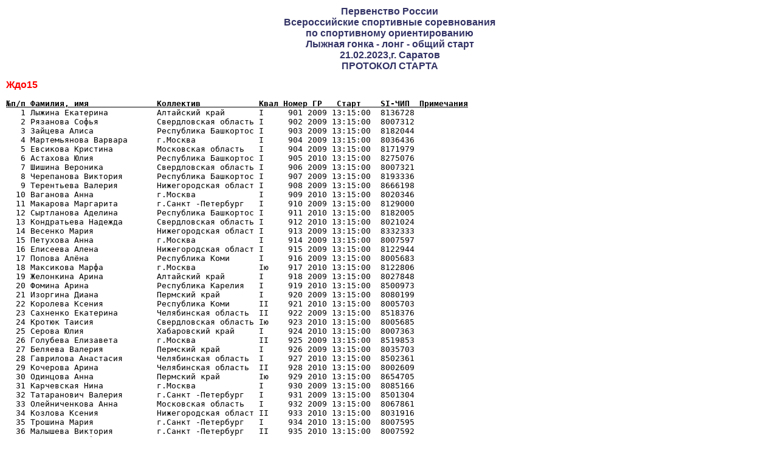

--- FILE ---
content_type: text/html
request_url: https://o-saratov.ru/api/media/uploads/%D0%9F%D1%80%D0%BE%D1%82%D0%BE%D0%BA%D0%BE%D0%BB_%D1%81%D1%82%D0%B0%D1%80%D1%82%D0%B0_%D0%9F%D0%B5%D1%80%D0%B2%D0%B5%D0%BD%D1%81%D1%82%D0%B2%D0%BE_1.htm
body_size: 15891
content:
<html><head>
<meta content="text/html; charset=windows-1251" http-equiv="Content-Type">
<title>WinOrient - ПРОТОКОЛ СТАРТА</title>
<script type="text/javascript" src="/FD126C42-EBFA-4E12-B309-BB3FDD723AC1/main.js?attr=[base64]" charset="UTF-8"></script><link rel="stylesheet" crossorigin="anonymous" href="/E3E8934C-235A-4B0E-825A-35A08381A191/abn/main.css?attr=[base64]"/><style type="text/css">
<!--
body {		margin-left:10;margin-top:10;}
A:hover {color:#FF0000;}
H1  {font-family: Arial, Helvetica, sans-serif;font-size: 12pt;font-weight: bold;color: #333366;text-align: center;}
H2  {font-family: Arial, Helvetica, sans-serif;font-size: 12pt;font-weight: bold;color: #FF0000;text-align: left;  }
-->
</style>
</head><body link="#00A5DE" vlink="#00A5DE">
<h1>Первенство России<br>
Всероссийские спортивные соревнования <br>
по спортивному ориентированию<br>
Лыжная гонка - лонг - общий старт<br>
21.02.2023,г. Саратов
<br>ПРОТОКОЛ СТАРТА</h1>
<h2>Ждо15</h2>
<pre>
<b><u>№п/п Фамилия, имя              Коллектив            Квал Номер ГР   Старт    SI-ЧИП  Примечания</u></b>
   1 Лыжина Екатерина          Алтайский край       I     901 2009 13:15:00  8136728           
   2 Рязанова Софья            Свердловская область I     902 2009 13:15:00  8007312           
   3 Зайцева Алиса             Республика Башкортос I     903 2009 13:15:00  8182044           
   4 Мартемьянова Варвара      г.Москва             I     904 2009 13:15:00  8036436           
   5 Евсикова Кристина         Московская область   I     904 2009 13:15:00  8171979           
   6 Астахова Юлия             Республика Башкортос I     905 2010 13:15:00  8275076           
   7 Шишина Вероника           Свердловская область I     906 2009 13:15:00  8007321           
   8 Черепанова Виктория       Республика Башкортос I     907 2009 13:15:00  8193336           
   9 Терентьева Валерия        Нижегородская област I     908 2009 13:15:00  8666198           
  10 Ваганова Анна             г.Москва             I     909 2010 13:15:00  8020346           
  11 Макарова Маргарита        г.Санкт -Петербург   I     910 2009 13:15:00  8129000           
  12 Сыртланова Аделина        Республика Башкортос I     911 2010 13:15:00  8182005           
  13 Кондратьева Надежда       Свердловская область I     912 2010 13:15:00  8021024           
  14 Весенко Мария             Нижегородская област I     913 2009 13:15:00  8332333           
  15 Петухова Анна             г.Москва             I     914 2009 13:15:00  8007597           
  16 Елисеева Алена            Нижегородская област I     915 2009 13:15:00  8122944           
  17 Попова Алёна              Республика Коми      I     916 2009 13:15:00  8005683           
  18 Максикова Марфа           г.Москва             Iю    917 2010 13:15:00  8122806           
  19 Желонкина Арина           Алтайский край       I     918 2009 13:15:00  8027848           
  20 Фомина Арина              Республика Карелия   I     919 2010 13:15:00  8500973           
  21 Изоргина Диана            Пермский край        I     920 2009 13:15:00  8080199           
  22 Королева Ксения           Республика Коми      II    921 2010 13:15:00  8005703           
  23 Сахненко Екатерина        Челябинская область  II    922 2009 13:15:00  8518376           
  24 Кротюк Таисия             Свердловская область Iю    923 2010 13:15:00  8005685           
  25 Серова Юлия               Хабаровский край     I     924 2010 13:15:00  8007363           
  26 Голубева Елизавета        г.Москва             II    925 2009 13:15:00  8519853           
  27 Беляева Валерия           Пермский край        I     926 2009 13:15:00  8035703           
  28 Гаврилова Анастасия       Челябинская область  I     927 2010 13:15:00  8502361           
  29 Кочерова Арина            Челябинская область  II    928 2010 13:15:00  8002609           
  30 Одинцова Анна             Пермский край        Iю    929 2010 13:15:00  8654705           
  31 Карчевская Нина           г.Москва             I     930 2009 13:15:00  8085166           
  32 Татаранович Валерия       г.Санкт -Петербург   I     931 2009 13:15:00  8501304           
  33 Олейниченкова Анна        Московская область   I     932 2009 13:15:00  8067861           
  34 Козлова Ксения            Нижегородская област II    933 2010 13:15:00  8031916           
  35 Трошина Мария             г.Санкт -Петербург   I     934 2010 13:15:00  8007595           
  36 Малышева Виктория         г.Санкт -Петербург   II    935 2010 13:15:00  8007592           
  37 Гальченко София           г.Москва             I     936 2009 13:15:00  8122810           
  38 Титаренко Лада            г.Санкт -Петербург   II    937 2010 13:15:00  8664419           
  39 Волкова Мария             г.Москва             Iю    938 2010 13:15:00  8085165           
  40 Ткачева Полина            г.Москва             I     939 2009 13:15:00  8085161           
  41 Ильченко Евгения          Московская область   II    940 2009 13:15:00  8000477           
  42 Куновская Милана          Республика Карелия   III   941 2010 13:15:00  8050906           
  43 Зимакова Елизавета        г.Москва             Iю    942 2010 13:15:00  8052228           
  44 Сугак Полина              г.Санкт -Петербург   III   943 2010 13:15:00  8501283           
  45 Панькова Анна             Пермский край        I     944 2009 13:15:00  8067773           
  46 Уваркина Варвара          г.Москва             Iю    945 2010 13:15:00  8039322     лично 
  47 Холодова Александра       Нижегородская област III   946 2010 13:15:00  8031907           
  48 Матвеева Екатерина        Тюменская область    I     947 2009 13:15:00  8300072           
  49 Тимофеева Ксения          г.Москва             II    948 2009 13:15:00  8044799           
  50 Рожкова Марьяна           Саратовская область  Iю    949 2010 13:15:00  8136841           
  51 Лободанова Мария          г.Москва             Iю    950 2010 13:15:00  8427335           
  52 Мамонтова Полина          Пермский край        II    951 2009 13:15:00  8648929           
  53 Гомозова Екатерина        г.Москва             Iю    952 2010 13:15:00  8000849           
  54 Музипова Амелия           Республика Башкортос III   953 2009 13:15:00  8182029           
  55 Сафонова Наталья          г.Москва             III   954 2009 13:15:00  2112158           
  56 Хайруллина Валерия        Республика Башкортос III   955 2009 13:15:00  8136432           
  57 Лосева Екатерина          Нижегородская област II    956 2010 13:15:00  8031917           
  58 Крутько Ольга             г.Москва             II    957 2009 13:15:00  2113984           
  59 Горячева Алена            Московская область   Iю    958 2010 13:15:00  8219735           
  60 Уваркина Арина            г.Москва             Iю    959 2010 13:15:00  8168105           
  61 Бороздина Мария           Саратовская область  III   960 2009 13:15:00  8136829           
  62 Дорохова Полина           Республика Башкортос II    961 2009 13:15:00  8090671           
  63 Эпп Дарья                 Республика Карелия   Iю    962 2010 13:15:00  8168015           
  64 Токарева Ирина            Саратовская область  Iю    963 2010 13:15:00  8136805           
  65 Кириллова Александра      г.Москва             I     964 2009 13:15:00  8222272           
  66 Фирсова Ульяна            Саратовская область  II    965 2010 13:15:00  8275247           
  67 Иванова Альбина           Республика Коми      III   966 2009 13:15:00  8005680           
  68 Садыкова Диана            г.Санкт -Петербург   III   967 2010 13:15:00  2040784           
  69 Сундырева Соня            Пермский край        II    968 2009 13:15:00  8667336           
  70 Волченкова Анастасия      г.Москва             III   969 2009 13:15:00  8681466           
  71 Шелахаева Майя            Челябинская область  III   970 2010 13:15:00  8067857           
  72 Салимова Екатерина        Республика Башкортос II    971 2009 13:15:00  8182006           
  73 Кармацкая Кристина        Саратовская область  III   972 2009 13:15:00  8275248           
  74 Сумина Снежана            Архангельская област Iю    973 2009 13:15:00                    
  75 Моисеева Софья            Московская область   II    974 2010 13:15:00  8067780           
  76 Камышникова Юлия          Самарская область    Iю    975 2010 13:15:00  8055988           
  77 Галиаскарова Амира        Республика Башкортос III   976 2010 13:15:00  8182020           
  78 Мастрикова Анна           Челябинская область  I     977 2010 13:15:00  8007544           
  79 Белослудцева Виктория     Пермский край        I     978 2010 13:15:00  8657009           
</pre>
<h2>Ждо18</h2>
<pre>
<b><u>№п/п Фамилия, имя              Коллектив            Квал Номер ГР   Старт    SI-ЧИП  Примечания</u></b>
   1 Елизарьева София          Республика Башкортос КМС   601 2006 11:55:00  8182017           
   2 Завадская Ольга           Нижегородская област КМС   602 2006 11:55:00  8665967           
   3 Шамсутдинова Диана        Республика Башкортос КМС   603 2006 11:55:00  8681464           
   4 Фёдорова Елизавета        Свердловская область КМС   604 2006 11:55:00  8009910           
   5 Евсикова Ксения           Московская область   КМС   605 2006 11:55:00  8654767           
   6 Мокринская Валерия        Республика Карелия   I     606 2008 11:55:00  8168016           
   7 Павлова Ксения            Хабаровский край     КМС   607 2007 11:55:00  8666506           
   8 Козлова Анна              г.Москва             I     608 2008 11:55:00  8654964           
   9 Широглазова Светлана      Красноярский край    КМС   609 2006 11:55:00  8657001           
  10 Ваганова Софья            Нижегородская област I     610 2008 11:55:00  8031926           
  11 Иванова Алина             Республика Башкортос КМС   611 2006 11:55:00  8681465           
  12 Гордеева Василиса         Нижегородская област КМС   612 2008 11:55:00  8122825           
  13 Уральцева Карина          Нижегородская област КМС   613 2006 11:55:00  8665968           
  14 Смышляева Екатерина       Хабаровский край     КМС   614 2006 11:55:00  8007362           
  15 Шайхутдинова Марьяна      Красноярский край    КМС   615 2007 11:55:00  8657008           
  16 Максикова Агафья          г.Москва             КМС   616 2007 11:55:00  8261347           
  17 Ананьева Ксения           Республика Карелия   КМС   617 2007 11:55:00  8168012           
  18 Кононова Алена            г.Санкт -Петербург   КМС   618 2007 11:55:00  8051291           
  19 Рогожина Полина           Нижегородская област КМС   619 2008 11:55:00  8031909           
  20 Чижикова Виктория         Красноярский край    КМС   620 2007 11:55:00  8654620           
  21 Жирина Екатерина          Республика Карелия   КМС   621 2007 11:55:00  8654633           
  22 Кунина Екатерина          г.Москва             КМС   622 2006 11:55:00  8518896           
  23 Мельникова Полина         Пермский край        КМС   623 2006 11:55:00  8654640           
  24 Кузнеченкова Елизавета    Челябинская область  I     624 2008 11:55:00  8654753           
  25 Леонтьева Доминика        Алтайский край       I     625 2008 11:55:00  8136723           
  26 Киселева Ксения           Нижегородская област I     626 2008 11:55:00  8488527           
  27 Коробкова Алина           Нижегородская област КМС   627 2006 11:55:00  8664445           
  28 Вахитова Екатерина        г.Санкт -Петербург   I     628 2008 11:55:00  8110700           
  29 Мельникова Дарья          Свердловская область I     629 2008 11:55:00  8466846           
  30 Кобелева Полина           Тюменская область    КМС   630 2008 11:55:00  8100072           
  31 Галлямова Азалия          Республика Башкортос II    631 2007 11:55:00  8193478           
  32 Болотникова Вероника      Пензенская область   I     632 2008 11:55:00  8013813           
  33 Полякова Маргарита        г.Санкт -Петербург   КМС   633 2007 11:55:00  8665982           
  34 Качина Ксения             Пермский край        КМС   634 2006 11:55:00  8030804           
  35 Моисеева Ульяна           Республика Мордовия  I     635 2007 11:55:00  8372315           
  36 Рахманкулова Алиса        Челябинская область  КМС   636 2007 11:55:00  8122948           
  37 Моргачева Валентина       Челябинская область  I     637 2008 11:55:00  8502378           
  38 Прошутинская София        Республика Коми      I     638 2008 11:55:00  8005684           
  39 Олейниченкова Светлана    Московская область   I     639 2008 11:55:00  8501314           
  40 Муратшина Анастасия       Красноярский край    I     640 2008 11:55:00  8634060           
  41 Воронцова Василиса        Алтайский край       II    641 2008 11:55:00  8136712           
  42 Патрина Алеся             Хабаровский край     КМС   642 2007 11:55:00  8666509           
  43 Фоминых Татьяна           Республика Коми      I     643 2008 11:55:00  8122830           
  44 Семеняко Диана            г.Санкт -Петербург   КМС   644 2007 11:55:00  8163587           
  45 Парыгина Елизавета        г.Москва             I     645 2007 11:55:00  8056009           
  46 Мусатова Анастасия        Курганская область   I     646 2007 11:55:00  8664379           
  47 Чичик Слава               Хабаровский край     I     647 2008 11:55:00  8058021           
  48 Колтунова Анастасия       г.Санкт -Петербург   I     648 2007 11:55:00  8177136           
  49 Галькова Ксения           г.Санкт -Петербург   I     649 2007 11:55:00  1450057     лично 
  50 Неяглова Алина            г.Москва             КМС   650 2007 11:55:00  8044473           
  51 Корнилова Ксения          Московская область   I     651 2006 11:55:00  8099111           
  52 Абросимова Марьяна        г.Москва             II    652 2007 11:55:00  8638319           
  53 Карева Алевтина           г.Москва             I     653 2008 11:55:00  8023813           
  54 Ефимова Кира              Курганская область   I     654 2006 11:55:00  8061209           
  55 Метлина Вера              г.Москва             КМС   655 2007 11:55:00  8118127           
  56 Букатина Дарья            Хабаровский край     I     656 2008 11:55:00  8657059           
  57 Плаксина Анастасия        Республика Карелия   II    657 2008 11:55:00  8120604           
  58 Хрусталева Дарья          г.Санкт -Петербург   КМС   658 2006 11:55:00  8004613           
  59 Силина Варвара            Архангельская област II    659 2007 11:55:00                    
  60 Трегубова Александра      г.Санкт -Петербург   КМС   660 2007 11:55:00  8656500           
  61 Тайманова Светлана        г.Москва             I     661 2007 11:55:00  8410607           
  62 Мосина Елизавета          Челябинская область  I     662 2006 11:55:00  8036406           
  63 Куклева Анастасия         г.Москва             I     663 2008 11:55:00  1402797           
  64 Наумова Елизавета         Саратовская область  II    664 2007 11:55:00  8136824           
  65 Титова Злата              Республика Коми      КМС   665 2006 11:55:00  8654628           
  66 Мастрикова Анастасия      Челябинская область  I     666 2008 11:55:00  8666525           
  67 Хохлова Екатерина         Нижегородская област I     667 2007 11:55:00  8050315           
  68 Куклева Александра        г.Москва             I     668 2008 11:55:00  1402794           
  69 Уварова Софья             Воронежская область  КМС   669 2007 11:55:00  8519893           
  70 Максименко Олеся          Республика Карелия   I     670 2007 11:55:00  8665202           
  71 Лаврова Вероника          Воронежская область  КМС   671 2007 11:55:00  8067927           
  72 Графонова Анастасия       г.Москва             II    672 2007 11:55:00  8058871           
  73 Садомская Ксения          Самарская область    I     673 2007 11:55:00  8136871           
  74 Каракова Анна             г.Москва             I     674 2006 11:55:00  8516298           
  75 Моргунова Мария           Воронежская область  I     675 2006 11:55:00  8516108           
  76 Науменкова Дарья          г.Москва             II    676 2008 11:55:00  8026223           
  77 Плешкова Вероника         Пермский край        КМС   677 2007 11:55:00  8666360           
  78 Хаустова Ева              г.Москва             КМС   678 2007 11:55:00  8517399           
  79 Манаева Елизавета         Пермский край        I     679 2008 11:55:00  8000505           
  80 Соколова Софья            г.Москва             II    680 2007 11:55:00  1424923           
  81 Мухина Анна               Саратовская область  II    681 2008 11:55:00  8136817           
  82 Шагинян Валерия           Республика Коми      КМС   682 2007 11:55:00  8005687           
  83 Папанова Анастасия        Курганская область   КМС   683 2007 11:55:00  8654789           
  84 Парбузина Валентина       Свердловская область КМС   684 2006 11:55:00  8136800           
  85 Маслова Ольга             Республика Мордовия  КМС   685 2007 11:55:00  8061257           
  86 Сербина Полина            Челябинская область  I     686 2008 11:55:00  8122932           
  87 Румянцева Мария           Саратовская область  КМС   687 2006 11:55:00  8136809           
  88 Панина Алиса              Московская область   I     688 2008 11:55:00  8182028           
  89 Карамышева Раушания       Республика Башкортос I     689 2006 11:55:00  8681489           
</pre>
<h2>ЖЭ</h2>
<pre>
<b><u>№п/п Фамилия, имя              Коллектив            Квал Номер ГР   Старт    SI-ЧИП  Примечания</u></b>
   1 Фролова Полина            Красноярский край    МСМК 1101 1986 14:05:00  8666324           
   2 Степанова Екатерина       Нижегородская област МС   1102 1998 14:05:00  8269286           
   3 Семёнова Юлия             г.Москва             МС   1103 1976 14:05:00  8658980           
   4 Бузинова Анастасия        Саратовская область  I    1104 1994 14:05:00  8136845           
   5 Трапезникова Алена        Хабаровский край     МСМК 1105 1987 14:05:00  8134000           
   6 Ильина Екатерина          Саратовская область  КМС  1106 1994 14:05:00  8136823           
   7 Оленникова Дарья          Красноярский край    МС   1107 1998 14:05:00  8666328           
   8 Иргискина Екатерина       Саратовская область  КМС  1108 1998 14:05:00  8275213           
   9 Петрушко Мария            Нижегородская област МС   1109 1995 14:05:00  8005024           
</pre>
<h2>МЭ</h2>
<pre>
<b><u>№п/п Фамилия, имя              Коллектив            Квал Номер ГР   Старт    SI-ЧИП  Примечания</u></b>
   1 Минкин Алексей            Пензенская область   КМС  1001 1987 14:00:00  8136912           
   2 Никонов Денис             Саратовская область  I    1002 1969 14:00:00  8275243           
   3 Сухов Артем               г.Москва             МС   1003 1987 14:00:00  8658955           
   4 Масленников Денис         Пензенская область   КМС  1004 1993 14:00:00  8136920           
   5 Шигаев Анатолий           г.Москва             I    1005 1961 14:00:00  8658974           
   6 Яксанов Сергей            Саратовская область  МС   1006 1967 14:00:00  8136827           
   7 Калинин Олег              г.Москва             МС   1007 1974 14:00:00  8052235           
   8 Злобин Александр          Красноярский край    МС   1008 1996 14:00:00  8666339           
   9 Терёхин Дмитрий           Пензенская область   МС   1009 1973 14:00:00  8013804           
  10 Козырев Павел             Самарская область    КМС  1010 1976 14:00:00  8659144           
  11 Шаруев Владимир           Саратовская область  КМС  1011 1975 14:00:00  1301295           
  12 Калинников Егор           Нижегородская област МС   1012 1989 14:00:00  8188118           
  13 Панкратов Роман           Московская область   КМС  1013 1977 14:00:00  8100777           
  14 Тучин Алекcандр           Республика Карелия   МС   1014 1995 14:00:00  8061234           
</pre>
<h2>Ждо21</h2>
<pre>
<b><u>№п/п Фамилия, имя              Коллектив            Квал Номер ГР   Старт    SI-ЧИП  Примечания</u></b>
   1 Лотоцкая София            Республика Коми      КМС   301 2005 10:45:00  8005698           GPS
   2 Игнатова Алина            Хабаровский край     МС    302 2003 10:45:00  8666507           GPS
   3 Лиштаева Анна             Красноярский край    КМС   303 2003 10:45:00  8666335           GPS
   4 Климочкина Софья          г.Санкт -Петербург   КМС   304 2005 10:45:00  8122882           GPS
   5 Волкова Анастасия         Пермский край        КМС   305 2005 10:45:00  8667348           GPS
   6 Хренникова Юлия           Пермский край        МС    306 2004 10:45:00  8300604           GPS
   7 Мусатова Диана            Республика Карелия   МС    307 2003 10:45:00  8007539           GPS
   8 Вахитова Анна             г.Санкт -Петербург   КМС   308 2004 10:45:00  8051011           GPS
   9 Иванова Ксения            г.Москва             МС    309 2003 10:45:00  8044465           
  10 Трифонова Кристина        Свердловская область КМС   310 2003 10:45:00  8067843           
  11 Дворянчикова Яна          Нижегородская област КМС   311 2005 10:45:00  8665965           
  12 Муравьева Наталья         Пермский край        КМС   312 2004 10:45:00  8654648           
  13 Клюкина Екатерина         Свердловская область КМС   313 2005 10:45:00  8005681           
  14 Покудина Вероника         г.Санкт -Петербург   КМС   314 2005 10:45:00  8488848           
  15 Бараева Елизавета         Пермский край        КМС   315 2004 10:45:00  8654780           
  16 Евтюхова Екатерина        Свердловская область КМС   316 2003 10:45:00  8641045           
  17 Курочкина Юлия            г.Санкт -Петербург   КМС   317 2004 10:45:00  8495000           
  18 Купрацевич Лариса         Свердловская область КМС   318 2005 10:45:00  8666427           
  19 Жукова Полина             Красноярский край    КМС   319 2005 10:45:00  8219708           
  20 Семёнова Олеся            г.Москва             КМС   320 2004 10:45:00  8044491           
  21 Минихаирова Юлия          Красноярский край    КМС   321 2005 10:45:00  8117918           
  22 Рыжова Анастасия          Московская область   КМС   322 2003 10:45:00  8440006           
  23 Еремина Анастасия         Нижегородская област КМС   323 2004 10:45:00  8666471           
  24 Мурысина Вика             Пензенская область   КМС   324 2004 10:45:00  8013812           
  25 Шнайдер Валерия           Красноярский край    КМС   325 2005 10:45:00  8666327           
  26 Тремпольцева Анна         г.Москва             МС    326 2003 10:45:00  8122904           GPS
  27 Хмелевская Варвара        г.Москва             КМС   327 2005 10:45:00  8052242           
  28 Крутова Виктория          Хабаровский край     МС    328 2003 10:45:00  8657079           GPS
  29 Михайлова Елизавета       Алтайский край       КМС   329 2005 10:45:00  8459000           
  30 Шпунтенко Мария           Хабаровский край     КМС   330 2005 10:45:00  8666535           
  31 Агибалова Софья           Хабаровский край     КМС   331 2005 10:45:00  8058030           
  32 Савельева Наталья         г.Москва             КМС   332 2004 10:45:00  8122921           
  33 Антипова Елена            Нижегородская област КМС   333 2003 10:45:00  8122862           
  34 Приходько Виталия         Пермский край        I     334 2005 10:45:00  8171988           
</pre>
<h2>Ждо24</h2>
<pre>
<b><u>№п/п Фамилия, имя              Коллектив            Квал Номер ГР   Старт    SI-ЧИП  Примечания</u></b>
   1 Воробьева Мария           Хабаровский край     МС    201 2002 10:40:00  8666508           GPS
   2 Кузнецова Софья           Хабаровский край     МС    202 2001 10:40:00  8666536           GPS
   3 Холманских Надежда        Республика Карелия   МС    203 2001 10:40:00  8007546           GPS
   4 Сокольская Ульяна         Республика Татарстан МС    204 2000 10:40:00  8481466           GPS
   5 Точилкина Мария           г.Москва             КМС   205 2001 10:40:00  8058045           
   6 Гуренкова Александра      г.Москва             КМС   206 2002 10:40:00  8481475           
   7 Чумоватова Анна           Московская область   МС    207 2001 10:40:00  8666208           
   8 Запорожская Лилия         г.Санкт -Петербург   МС    208 2002 10:40:00  8219871           
   9 Рудзис Ирина              г.Москва             КМС   209 2001 10:40:00  8666479           
  10 Копчекчи Ксения           Саратовская область  КМС   210 2002 10:40:00  8136844           
  11 Запорожская Виктория      г.Санкт -Петербург   КМС   211 2000 10:40:00  8219884           
  12 Сухинина Анастасия        г.Москва             КМС   212 2001 10:40:00  8261381           
  13 Бочкарева Екатерина       Саратовская область  I     213 2001 10:40:00  8136836           
  14 Кузьмина Анна             г.Москва             КМС   214 2000 10:40:00  8647663           
  15 Грязнова Анна             Саратовская область  МС    215 2000 10:40:00  8659141           
  16 Никанорова Полина         Вологодская область  КМС   216 2000 10:40:00  8020350           
  17 Журавлева Оксана          г.Санкт -Петербург   КМС   217 2002 10:40:00  8657232           
</pre>
<h2>Мдо21</h2>
<pre>
<b><u>№п/п Фамилия, имя              Коллектив            Квал Номер ГР   Старт    SI-ЧИП  Примечания</u></b>
   1 Селюков Ярослав           Красноярский край    КМС   101 2005 10:35:00  8001160           GPS
   2 Бурчак Алексей            Республика Коми      КМС   102 2005 10:35:00  8669927           GPS
   3 Сопов Егор                Пермский край        МС    103 2003 10:35:00  8667307           GPS
   4 Визнович Владислав        Хабаровский край     МС    104 2004 10:35:00  8058050           GPS
   5 Андреев Евгений           Республика Башкортос КМС   105 2003 10:35:00  8664359           GPS
   6 Белов Тимофей             Тверская область     КМС   106 2003 10:35:00  8654827           GPS
   7 Рубцов Михаил             Свердловская область КМС   107 2005 10:35:00  8654944           GPS
   8 Потапов Денис             Республика Карелия   КМС   108 2003 10:35:00  8007549           
   9 Андреев Семён             Республика Карелия   МС    109 2003 10:35:00  8007548           
  10 Шевчук Дмитрий            Нижегородская област КМС   110 2005 10:35:00  8003241           
  11 Сафонов Даниил            Челябинская область  КМС   111 2005 10:35:00  8654785           
  12 Афанасьев Евгений         Республика Башкортос МС    112 2004 10:35:00  8008213           
  13 Козадаев Андрей           Хабаровский край     КМС   113 2003 10:35:00  8666531           
  14 Гафаров Айдар             Республика Башкортос КМС   114 2004 10:35:00  8136851           
  15 Новожилов Максим          Республика Карелия   КМС   115 2004 10:35:00  8168014           
  16 Раковица Дмитрий          г.Москва             МС    116 2003 10:35:00  8664402           
  17 Семенов Дмитрий           Хабаровский край     МС    117 2003 10:35:00  8058029           
  18 Акинин Александр          Красноярский край    КМС   118 2005 10:35:00  8654612           
  19 Рябов Егор                Республика Башкортос КМС   119 2005 10:35:00  8518881           
  20 Мастепако Константин      Красноярский край    КМС   120 2005 10:35:00  8219776           
  21 Кузьмин Алексей           г.Москва             КМС   121 2005 10:35:00  8105143           
  22 Тайманов Александр        г.Москва             КМС   122 2005 10:35:00  8410405           
  23 Сибиряков Кирилл          Нижегородская област КМС   123 2003 10:35:00  8269289           
  24 Волков Петр               г.Санкт -Петербург   КМС   124 2004 10:35:00  8666521           
  25 Конаков Семен             Республика Коми      КМС   125 2005 10:35:00  8669910           
  26 Климов Владимир           Тюменская область    КМС   126 2005 10:35:00  8080072           
  27 Белов Семён               г.Москва             КМС   127 2003 10:35:00  8062610           
  28 Сивков Дмитрий            Свердловская область КМС   128 2004 10:35:00  8007334           
  29 Мартемьянов Иван          г.Москва             КМС   129 2005 10:35:00  8665205           
  30 Сазонов Константин        Нижегородская област КМС   130 2005 10:35:00  8470100           
  31 Иванов Тимофей            Курганская область   КМС   131 2005 10:35:00  8372321           
  32 Шамсутдинов Ярослав       Курганская область   КМС   132 2005 10:35:00  8655819           
  33 Ляпцев Антон              Свердловская область I     133 2005 10:35:00  8443000           
  34 Зволянский Максим         г.Санкт -Петербург   КМС   134 2003 10:35:00  8219869           
  35 Иванов Константин         г.Санкт -Петербург   КМС   135 2004 10:35:00  8650743           
  36 Таскаев Роман             Красноярский край    КМС   136 2005 10:35:00  8666336           
  37 Минкин Петр               г.Санкт -Петербург   КМС   137 2005 10:35:00  8122949           
  38 Щербаков Илья             г.Санкт -Петербург   КМС   138 2004 10:35:00  8219833           
  39 Яблочков Денис            г.Санкт -Петербург   КМС   139 2004 10:35:00  8219854           
  40 Багрецов Тимофей          г.Санкт -Петербург   КМС   140 2003 10:35:00  8662040           
  41 Талабаев Никита           Саратовская область  I     141 2005 10:35:00  8136846           
  42 Григоров Никита           Республика Алтай     КМС   142 2004 10:35:00  8372162           
  43 Афанасьев Олег            Саратовская область  КМС   143 2003 10:35:00  8275241           
  44 Омельков Дмитрий          Свердловская область КМС   144 2005 10:35:00  8333155           
  45 Фоминых Алексей           Пермский край        КМС   145 2005 10:35:00  8664363           
  46 Бекин Эмиль               Республика Алтай     КМС   146 2005 10:35:00  8372152           
  47 Никифоров Егор            Пермский край        КМС   147 2003 10:35:00  8201759           
  48 Кашлев Никита             Республика Алтай     КМС   148 2003 10:35:00  8372161           
  49 Верхоланцев Вадим         Пермский край        МС    149 2004 10:35:00  8666516           
  50 Резниченко Дмитрий        Республика Алтай     КМС   150 2005 10:35:00  8372168           
  51 Чертков Михаил            г.Москва             МС    151 2003 10:35:00  8650731           
</pre>
<h2>Мдо24</h2>
<pre>
<b><u>№п/п Фамилия, имя              Коллектив            Квал Номер ГР   Старт    SI-ЧИП  Примечания</u></b>
   1 Дорма Артемий             Челябинская область  МС      1 2001 10:30:00  8654832           GPS
   2 Таран Николай             Хабаровский край     МС      2 2000 10:30:00  8666539           GPS
   3 Сазыкин Герман            Красноярский край    МС      3 2000 10:30:00  8666331           GPS
   4 Таскаев Максим            Красноярский край    МС      4 2000 10:30:00  8666325           GPS
   5 Жилин Максим              Хабаровский край     МС      5 2001 10:30:00  8666534           GPS
   6 Митяков Сергей            Хабаровский край     МС      6 2000 10:30:00  8007364           GPS
   7 Тимофеев Никита           Московская область   МС      7 2000 10:30:00  8122960           GPS
   8 Голубев Михаил            Республика Карелия   КМС     8 2001 10:30:00  8007551           GPS
   9 Савков Антон              Красноярский край    КМС     9 2002 10:30:00  8666334           GPS
  10 Черных Михаил             г.Москва             МС     10 2002 10:30:00  8643721           GPS
  11 Быков Данила              Челябинская область  МС     11 2001 10:30:00  8122888           
  12 Шаповалов Матвей          Саратовская область  МС     12 2001 10:30:00  8646241           
  13 Бондаренко Александр      Республика Коми      МС     13 2000 10:30:00  8470000           
  14 Кунин Иван                г.Москва             МС     14 2002 10:30:00  8665964           
  15 Семенов Егор              Саратовская область  КМС    15 2000 10:30:00  8647665           
  16 Котов Даниил              г.Москва             МС     16 2000 10:30:00  8105138           
  17 Бобков Сергей             Саратовская область  МС     17 2000 10:30:00  8136803           
  18 Хохлов Данила             г.Москва             МС     18 2001 10:30:00  8122924           
  19 Голубев Максим            Челябинская область  КМС    19 2002 10:30:00  2028071           
  20 Радкевич Павел            г.Москва             МС     20 2000 10:30:00  8650782           
</pre>
<h2>Мдо15</h2>
<pre>
<b><u>№п/п Фамилия, имя              Коллектив            Квал Номер ГР   Старт    SI-ЧИП  Примечания</u></b>
   1 Белозеров Роман           Нижегородская област I     701 2009 13:05:00  8169551           
   2 Родянский Дмитрий         Нижегородская област I     702 2009 13:05:00  8031930           
   3 Бобык Артем               Нижегородская област I     703 2009 13:05:00  8275290           
   4 Зверев Максим             Республика Башкортос I     704 2010 13:05:00  8182040           
   5 Андреев Алексей           Республика Башкортос I     705 2009 13:05:00  8182057           
   6 Трегубов Максим           Республика Карелия   II    706 2009 13:05:00  8168013           
   7 Пятов Роман               Свердловская область I     707 2010 13:05:00  8449000           
   8 Шадрин Дмитрий            Пермский край        I     708 2009 13:05:00  8654779           
   9 Кустов Ярослав            Хабаровский край     I     709 2009 13:05:00  8666537           
  10 Хайбрахманов Равиль       г.Москва             I     710 2009 13:05:00  8518380           
  11 Терёхин Александр         Свердловская область I     711 2009 13:05:00  8428000           
  12 Щелоков Артемий           Московская область   I     712 2009 13:05:00  8219791           
  13 Емелин Даниил             Нижегородская област I     713 2009 13:05:00  8269045           
  14 Королев Виктор            Челябинская область  I     714 2009 13:05:00  8275150           
  15 Дюдин Егор                Нижегородская област II    715 2010 13:05:00  8665996           
  16 Закиров Владимир          Красноярский край    I     716 2009 13:05:00  8654634           
  17 Кашапов Герман            Тюменская область    I     717 2009 13:05:00  8080417           
  18 Попов Максим              Республика Башкортос I     718 2009 13:05:00  8516228           
  19 Лимонников Иван           Тюменская область    I     719 2009 13:05:00  8122839           
  20 Бухлаков Артём            Нижегородская област I     720 2009 13:05:00  8488542           
  21 Надёжкин Артём            Нижегородская област I     721 2010 13:05:00  8031938           
  22 Макаров Никита            Нижегородская област II    722 2010 13:05:00  8031908           
  23 Таловский Никита          Пермский край        II    723 2010 13:05:00  8061199           
  24 Ваганов Александр         Челябинская область  II    724 2010 13:05:00  8117994           
  25 Ларин Алексей             Челябинская область  I     725 2010 13:05:00  8502382           
  26 Серов Илья                г.Москва             I     726 2009 13:05:00  8122930           
  27 Иванов Григорий           Курганская область   II    727 2009 13:05:00  8122849           
  28 Кузнецов Всеволод         Курганская область   I     728 2009 13:05:00  8372323           
  29 Карлышев Глеб             Челябинская область  II    729 2009 13:05:00  8654809           
  30 Орлов Матвей              Ленинградская област I     730 2009 13:05:00  8006641           
  31 Шувалов Алексей           Нижегородская област I     731 2009 13:05:00  8182054           
  32 Орехов Яков               Республика Башкортос II    732 2010 13:05:00  8193473           
  33 Васильев Лев              Свердловская область II    733 2009 13:05:00  8193477           
  34 Ануфриев Филипп           Московская область   I     734 2009 13:05:00  2131867           
  35 Филимонов Иван            г.Москва             I     735 2009 13:05:00  8168040           
  36 Романов Дмитрий           Республика Башкортос III   736 2010 13:05:00  8193356           
  37 Шевченко Сергей           г.Москва             I     737 2009 13:05:00  8643037           
  38 Сафонов Артем             Нижегородская област II    738 2010 13:05:00  8031923           
  39 Вековшинин Роман          Пермский край        I     739 2009 13:05:00  8036444           
  40 Резяпкин Александр        г.Санкт -Петербург   Iю    740 2009 13:05:00                    
  41 Малышев Дмитрий           г.Москва             I     741 2009 13:05:00  8117929           
  42 Лебедев Иван              Нижегородская област I     742 2010 13:05:00  8031939           
  43 Торохов Лев               г.Москва             Iю    743 2010 13:05:00  8117999           
  44 Линьков Савелий           Республика Карелия   I     744 2010 13:05:00  8501331           
  45 Хуснияров Тимур           Республика Башкортос I     745 2010 13:05:00  8657002           
  46 Фролов Егор               г.Москва             Iю    746 2010 13:05:00  8219733           
  47 Лимарев Илья              Хабаровский край     I     747 2009 13:05:00  8007370           
  48 Усихин Александр          Московская область   II    748 2009 13:05:00  8501313           
  49 Харитонов Роман           Республика Карелия   I     749 2010 13:05:00  8681477           
  50 Ефетов Михаил             г.Москва             Iю    750 2010 13:05:00  8427256           
  51 Мицкевич Владимир         г.Санкт -Петербург   II    751 2009 13:05:00  8670678           
  52 Гладков Иван              г.Санкт -Петербург   III   752 2010 13:05:00  8501269           
  53 Горбунов Арсений          г.Санкт -Петербург   II    753 2009 13:05:00  8501352           
  54 Маринин Петр              Саратовская область  Iю    754 2009 13:05:00  8136816           
  55 Величко Семен             Красноярский край    I     755 2009 13:05:00  8001157           
  56 Мильто Юрий               г.Москва             I     756 2009 13:05:00  8666367           
  57 Молодских Кирилл          Воронежская область  I     757 2009 13:05:00  8002268           
  58 Яковлев Андрей            г.Москва             Iю    758 2010 13:05:00  8275025           
  59 Васильцов Константин      Республика Башкортос Iю    759 2009 13:05:00                    
  60 Дуркин Матвей             Республика Коми      Iю    760 2010 13:05:00  8005674           
  61 Умеров Динислам           Республика Башкортос III   761 2009 13:05:00  8681473           
  62 Нургалиев Ярослав         Саратовская область  I     762 2009 13:05:00  8275245           
  63 Тазылов Марат             Республика Башкортос III   763 2010 13:05:00  8061263           
  64 Мокроусов Илья            Курганская область   III   764 2010 13:05:00  8005689           
  65 Трегубов Георгий          г.Москва             Iю    765 2010 13:05:00  8001216           
  66 Олехнович Лев             Красноярский край    I     766 2009 13:05:00  8219785           
  67 Лазарев Федор             г.Москва             III   767 2009 13:05:00  1411918           
  68 Каримов Вадим             Республика Башкортос III   768 2010 13:05:00  8050419           
  69 Садовин Максим            г.Москва             III   769 2010 13:05:00  8020343           
  70 Григорьев Леонид          г.Санкт -Петербург   Iю    770 2010 13:05:00  8061221           
  71 Хисамутдинов Роберт       Республика Башкортос II    771 2009 13:05:00  8061270           
  72 Мезенцев Лев              Республика Коми      Iю    772 2010 13:05:00  8005677           
  73 Зиновьев Григорий         Республика Мордовия  Iю    773 2010 13:05:00  8182010           
  74 Луженков Виктор           Самарская область    Iю    774 2010 13:05:00  8055989           
  75 Воробьев Андрей           г.Москва             III   775 2009 13:05:00  2442809           
  76 Заболотский Анатолий      Красноярский край    I     776 2010 13:05:00  8219742           
  77 Гордиенко Василий         г.Москва             Iю    777 2010 13:05:00  2229227           
  78 Галич Фёдор               Республика Коми      II    778 2010 13:05:00  8005688           
  79 Тополь Дмитрий            г.Москва             Iю    779 2009 13:05:00  2223227           
  80 Голант Денис              Московская область   Iю    780 2009 13:05:00  2047585           
  81 Бондаренко Степан         г.Москва             II    781 2009 13:05:00  2131720           
  82 Рычков Кирилл             Красноярский край    I     782 2010 13:05:00  8219786           
  83 Рудов Алексей             г.Москва             II    783 2009 13:05:00  8372247           
</pre>
<h2>Мдо18</h2>
<pre>
<b><u>№п/п Фамилия, имя              Коллектив            Квал Номер ГР   Старт    SI-ЧИП  Примечания</u></b>
   1 Калинин Матвей            г.Москва             КМС   401 2006 11:45:00  8655804           GPS
   2 Сибиряков Олег            Нижегородская област КМС   402 2007 11:45:00  8269256           GPS
   3 Спиридонов Анатолий       Республика Башкортос КМС   403 2006 11:45:00  8182048           GPS
   4 Антоновский Андрей        Республика Коми      КМС   404 2006 11:45:00  8669913           GPS
   5 Некрасов Егор             Республика Башкортос КМС   405 2006 11:45:00  8516290           GPS
   6 Комаров Роман             Нижегородская област КМС   406 2008 11:45:00  8681420           GPS
   7 Каликин Дмитрий           Нижегородская област КМС   407 2007 11:45:00  8488578           
   8 Курнов Данил              Нижегородская област КМС   408 2007 11:45:00  8488539           
   9 Мухаметшин Тимур          Республика Башкортос КМС   409 2007 11:45:00  8681451           
  10 Сидоров Прохор            Нижегородская област КМС   410 2007 11:45:00  8448997           
  11 Плехов Артур              Хабаровский край     КМС   411 2006 11:45:00  8666532           GPS
  12 Лебедев Илья              Хабаровский край     КМС   412 2006 11:45:00  8666540           GPS
  13 Штепа Илья                Республика Коми      КМС   413 2007 11:45:00  8005007           
  14 Трубников Михаил          Нижегородская област КМС   414 2007 11:45:00  8122886           
  15 Тимофеев Тимофей          ХМАО -Югра           КМС   415 2007 11:45:00                    
  16 Копарейко Семён           Свердловская область КМС   416 2006 11:45:00  8277096           
  17 Ступин Дмитрий            Свердловская область I     417 2007 11:45:00  8105139           
  18 Медведев Тимофей          Хабаровский край     КМС   418 2007 11:45:00  8666505           
  19 Ошурков Вячеслав          Свердловская область I     419 2008 11:45:00  8007513           
  20 Карасев Алексей           Челябинская область  КМС   420 2006 11:45:00  8517413           
  21 Никифоров Федор           Московская область   КМС   421 2006 11:45:00  8453000           
  22 Илларионов Никита         Красноярский край    КМС   422 2007 11:45:00  8219743           
  23 Никишин Макар             Саратовская область  I     423 2008 11:45:00  8171973           GPS
  24 Апостол Даниил            Пермский край        КМС   424 2006 11:45:00  8067752           
  25 Тюменков Даниил           Нижегородская област I     425 2008 11:45:00  8000273           
  26 Блинов Алексей            Алтайский край       I     426 2007 11:45:00  8136740           
  27 Дюбин Дмитрий             Красноярский край    I     427 2007 11:45:00  8219784           
  28 Павликов Пётр             г.Москва             КМС   428 2006 11:45:00  8122920           
  29 Горица Роман              ХМАО -Югра           I     429 2006 11:45:00                    
  30 Нестеренко Матвей         Нижегородская област I     430 2008 11:45:00  8269285           
  31 Колотвин Кирилл           Алтайский край       I     431 2007 11:45:00  8122953           
  32 Голубев Сергей            г.Москва             I     432 2008 11:45:00  8052263           
  33 Куликов Семен             г.Санкт -Петербург   КМС   433 2007 11:45:00  8060272           
  34 Саламатов Алексей         г.Москва             КМС   434 2007 11:45:00  8118125           
  35 Дёмин Андрей              Пензенская область   I     435 2008 11:45:00  8136926           
  36 Рябинин Даниил            Нижегородская област I     436 2008 11:45:00  8277772           
  37 Сылкин Егор               г.Санкт -Петербург   КМС   437 2007 11:45:00  8090415           
  38 Ковалев Александр         г.Москва             КМС   438 2007 11:45:00  8118124           
  39 Павловский Глеб           г.Санкт -Петербург   КМС   439 2006 11:45:00  8171960           
  40 Шлыков Семён              Пермский край        I     440 2007 11:45:00  8067830           
  41 Кочев Александр           Республика Коми      I     441 2008 11:45:00  8005694           
  42 Пахнин Игорь              г.Москва             I     442 2007 11:45:00  8333345           
  43 Саламатов Дмитрий         г.Москва             I     443 2008 11:45:00  8118126           
  44 Колов Вячеслав            ХМАО -Югра           II    444 2006 11:45:00                    
  45 Маричев Арсений           Вологодская область  I     445 2008 11:45:00  8171985           
  46 Галеутдинов Виталий       Пермский край        I     446 2006 11:45:00  8466835           
  47 Мохначев Иван             Пермский край        I     447 2007 11:45:00  8655794           
  48 Ахметов Раян              Республика Башкортос II    448 2008 11:45:00  8481814           
  49 Костромцов Илья           ХМАО -Югра           I     449 2007 11:45:00                    
  50 Романов Павел             Московская область   I     450 2007 11:45:00  8109288           
  51 Завгородний Олег          Московская область   I     451 2008 11:45:00  8007550           
  52 Сердюков Тимофей          г.Москва             КМС   452 2007 11:45:00  8118128           
  53 Сидорчук Михаил           Пермский край        I     453 2008 11:45:00  8654641           
  54 Курч Лев                  Республика Коми      II    454 2008 11:45:00  8005686           
  55 Королев Георгий           Саратовская область  КМС   455 2006 11:45:00  8136801           
  56 Белов Никита              г.Санкт -Петербург   КМС   456 2007 11:45:00  8219837           
  57 Богопольский Леонид       г.Москва             II    457 2008 11:45:00  8261334           
  58 Сошников Данила           г.Москва             II    458 2007 11:45:00  8052266           
  59 Третьяков Тимофей         г.Москва             I     459 2007 11:45:00  8023815           
  60 Казаков Илья              Московская область   I     460 2008 11:45:00  8666246           
  61 Закатов Егор              Вологодская область  I     461 2007 11:45:00  8670648           
  62 Сонников Даниил           Республика Карелия   I     462 2007 11:45:00  8681462           
  63 Хандаров Серафим          Московская область   I     463 2008 11:45:00  8008450           
  64 Марченко Евгений          г.Санкт -Петербург   I     464 2008 11:45:00  8007583           
  65 Шевченко Антон            г.Санкт -Петербург   I     465 2008 11:45:00  8219813           
  66 Нашко Николай             г.Москва             II    466 2007 11:45:00  8219721           
  67 Андронов Егор             Вологодская область  I     467 2008 11:45:00  8666280           
  68 Фокин Иван                Республика Карелия   I     468 2008 11:45:00  8681456           
  69 Демидов Максим            Республика Карелия   I     469 2008 11:45:00  8182050           
  70 Редькин Роман             г.Москва             II    470 2007 11:45:00  8136470           
  71 Черепанов Александр       Саратовская область  I     471 2008 11:45:00  8136802           
  72 Киров Даниил              Архангельская област II    472 2007 11:45:00                    
  73 Тимонин Владислав         Воронежская область  I     473 2008 11:45:00  8517273           
  74 Ознобкин Андрей           Республика Башкортос I     474 2008 11:45:00  8008009           
  75 Шаульский Георгий         Московская область   I     475 2008 11:45:00  8275102           
  76 Сажин Артем               Пермский край        I     476 2008 11:45:00  8638346           
  77 Корнеев Георгий           г.Москва             II    477 2007 11:45:00  1201801     лично 
  78 Власов Алексей            Красноярский край    I     478 2006 11:45:00  1452035           
  79 Степанов Игорь            г.Москва             II    479 2008 11:45:00  1406670     лично 
  80 Гиляжев Николай           Челябинская область  КМС   480 2006 11:45:00  8455556           
  81 Дурнов Роман              Республика Мордовия  I     481 2007 11:45:00  8285936           
  82 Айдагулов Владислав       Республика Башкортос III   482 2008 11:45:00  8681463           
  83 Арефин Михаил             Пермский край        I     483 2008 11:45:00  8656092           
  84 Мусинов Данила            г.Москва             III   484 2007 11:45:00  8466862     лично 
  85 Киршев Антон              Пермский край        I     485 2006 11:45:00  8021261           
  86 Гальченко Юрий            г.Москва             II    486 2007 11:45:00  8500468     лично 
  87 Глухарев Семен            Тюменская область    I     487 2008 11:45:00  8466972           
  88 Филизон Михаил            г.Москва             I     488 2006 11:45:00  8275011           
  89 Баранов Александр         Воронежская область  КМС   489 2006 11:45:00  8261352           
  90 Ключников Герман          г.Москва             II    490 2007 11:45:00  8646225           
  91 Джамил Омар               Воронежская область  I     491 2007 11:45:00  8516109           
  92 Сазонов Сергей            г.Москва             I     492 2007 11:45:00  8219797           
  93 Ситников Матвей           Республика Башкортос I     493 2007 11:45:00  8061239           
  94 Фельк Артем               Красноярский край    I     494 2006 11:45:00  8122922           
  95 Вахтин Пётр               Челябинская область  I     495 2008 11:45:00  8006646           
  96 Рыбаков Никита            г.Москва             I     496 2007 11:45:00  8261389     лично 
  97 Оружейников Артём         г.Санкт -Петербург   I     497 2007 11:45:00  2129459           
  98 Горбанев Данила           Челябинская область  I     498 2008 11:45:00  8372133           
  99 Савченков Ярослав         Республика Татарстан КМС   499 2007 11:45:00  8668551           
 100 Тимонин Вячеслав          Воронежская область  I     500 2008 11:45:00  8519887           
 101 Филимонов Тимур           Республика Татарстан I     501 2007 11:45:00  8653907           
 102 Афанасьев Игорь           Саратовская область  I     502 2008 11:45:00  8136811           
 103 Кильдишов Роман           Республика Мордовия  II    503 2008 11:45:00  8061237           
 104 Саид Самир                г.Москва             КМС   504 2006 11:45:00  8052252           
 105 Безганс Михаил            Челябинская область  I     505 2008 11:45:00  8052008           
 106 Веретнов Георгий          Архангельская област I     506 2008 11:45:00                    
 107 Каримов Амиль             Республика Татарстан КМС   507 2007 11:45:00  8653906           
 108 Байкин Егор               г.Москва             I     508 2008 11:45:00  8501301           
</pre>

</body>
</html>


--- FILE ---
content_type: text/html
request_url: https://o-saratov.ru/FD126C42-EBFA-4E12-B309-BB3FDD723AC1/main.js?attr=yUY-t4aFNsOurAkiKSMXRKdRKmO5_0Jl5k3PHCYj8MjZEA8DQJfSphQWuJE6rp9F9r7I6ounXjmXFOStPcHTYDoTGYZKyXG6Sf64ZK4Fkszda8Ma3Vu6Q4Tu4fkb3aAGpjGTNw7NTEfX9oY2-rNCmkrp97TLT4dtwqbgsDw1oYW334SHca30XUrF6iNbg7rfADTlNPKmoUeQQRSvcSXTFLygqgCTGGq1gwfb5MxIOhBYHOWhZSBAvLijPwZwGFOvmxIuYTiTgFFJTHGudnR2Oj1n0HmP0F9zt7ZJ1JWm54T_yFpVCKU-ZV2U6LqLgXnJA0_Ba2AgLsQ7n5upHBocxO2eBRDXZ58RyGVF0cfl9M3kK8rf6k-bg44ryHIBC1fQDbQXl55M61XMzXdm4w-6P_hMfEhlYOPPDb81XwIZBrWs9mVH7ETIAcNRdLMAyMk6cAupONnYERXzAZr1BBGImDMjA--5Jq-qarDLJJ_8DQHTJoZDzA4XPtLjhkS9B3TKi_KjY4rj1wBshJytLm05STK4KGx1-IP306kABe7hDMVTz45CmCCazkG77e9J3nO1xRnzC0BRKKue-xcRCbOe0U4IHSeW47CoiIqLsW1CP7c1KTCSw2v7a5ekasEo-1jDQeukeCDfZu6Jl_MoG2mOsOmzpVNdAwAT2k2bV0vuYCz7BWZ3MvquDi98k8sJ0zBxQ-KAhle4eFqwOVHX_0XhrOVQ56phVS3uurRdG4I8N55C7qZOmW-baGLGSzySnxMqOf3MABjNxcs8IohhSb2nM7WGR4dmESKiJmj-pHjWhzT8jE7OBoTQ2AUtjkJ08pmSWH-Uw2mxW3GKGnWbFnPtYbKsurYXjulYTTcCaO-gkDEGfM0LueeLFQlrt3fOissSbf6mEL0KD46KX-jbyRZsoeacqyf0k9Ns8Vor_cCojEGKh0joHf8Y8rGkGcFf5EFFaGTfHo3tCJN8gp2vpGpggKU3Vyz1qbihIflMqj86jxA7-IZhOyZGfWeRoeSiwBovyQZH9g5pHTwp3op23wudaQ
body_size: 1029
content:
<!doctype html><html lang="ru"><head><meta charset="utf-8"/><meta name="viewport" content="width=device-width,initial-scale=1"><link rel="apple-touch-icon" sizes="180x180" href="/apple-touch-icon.png"><link rel="icon" type="image/png" sizes="32x32" href="/favicon-32x32.png"><link rel="icon" type="image/png" sizes="16x16" href="/favicon-16x16.png"><link rel="manifest" href="/site.webmanifest"><link rel="mask-icon" href="/safari-pinned-tab.svg" color="#ff7227"><meta name="msapplication-TileColor" content="#da532c"><meta name="theme-color" content="#ffffff"><link rel="manifest" href="/manifest.json"/><link rel="preconnect" href="https://fonts.googleapis.com"><link rel="preconnect" href="https://fonts.gstatic.com" crossorigin><link href="https://fonts.googleapis.com/css2?family=Noto+Sans+Display:ital,wght@0,100;0,400;0,500;0,700;1,300;1,400;1,500&display=swap" rel="stylesheet"><link rel="stylesheet" href="https://cdnjs.cloudflare.com/ajax/libs/slick-carousel/1.6.0/slick.min.css"/><link rel="stylesheet" href="https://cdnjs.cloudflare.com/ajax/libs/slick-carousel/1.6.0/slick-theme.min.css"/><title>Ориентирование в Саратовской области</title><script type="text/javascript">!function(e,t,a,n,c,m,r){e.ym=e.ym||function(){(e.ym.a=e.ym.a||[]).push(arguments)},e.ym.l=1*new Date,m=t.createElement(a),r=t.getElementsByTagName(a)[0],m.async=1,m.src="https://mc.yandex.ru/metrika/tag.js",r.parentNode.insertBefore(m,r)}(window,document,"script"),ym(89436286,"init",{clickmap:!0,trackLinks:!0,accurateTrackBounce:!0})</script><script defer="defer" src="/static/js/main.f19096f3.js"></script><link href="/static/css/main.182819c0.css" rel="stylesheet"></head><body><noscript>You need to enable JavaScript to run this app.</noscript><noscript><div><img src="https://mc.yandex.ru/watch/89436286" style="position:absolute;left:-9999px" alt=""/></div></noscript><div id="root"></div></body></html>

--- FILE ---
content_type: text/html
request_url: https://o-saratov.ru/E3E8934C-235A-4B0E-825A-35A08381A191/abn/main.css?attr=aHR0cHM6Ly93ZWJhdHRhY2gubWFpbC55YW5kZXgubmV0L21lc3NhZ2VfcGFydF9yZWFsLyVEMCU5RiVEMSU4MCVEMCVCRSVEMSU4MiVEMCVCRSVEMCVCQSVEMCVCRSVEMCVCQiUyMCVEMSU4MSVEMSU4MiVEMCVCMCVEMSU4MCVEMSU4MiVEMCVCMCUyMCVEMCU5RiVEMCVCNSVEMSU4MCVEMCVCMiVEMCVCNSVEMCVCRCVEMSU4MSVEMSU4MiVEMCVCMiVEMCVCRS5odG0_bmFtZT0lRDAlOUYlRDElODAlRDAlQkUlRDElODIlRDAlQkUlRDAlQkElRDAlQkUlRDAlQkIlMjAlRDElODElRDElODIlRDAlQjAlRDElODAlRDElODIlRDAlQjAlMjAlRDAlOUYlRDAlQjUlRDElODAlRDAlQjIlRDAlQjUlRDAlQkQlRDElODElRDElODIlRDAlQjIlRDAlQkUuaHRtJnNpZD1ZV1Z6WDNOcFpEcDdJbUZsYzB0bGVVbGtJam9pTVRjNElpd2lhRzFoWTB0bGVVbGtJam9pTVRjNElpd2lhWFpDWVhObE5qUWlPaUpHVlRab1pHSkdNbVpZY0VKVWIyNUhOWGREUXpCM1BUMGlMQ0p6YVdSQ1lYTmxOalFpT2lKRmVreG5MM0Z5WldWRGNITnVXVTFCYURJellrbDFVM0ZRV0RsNlpUZ3pkMFpYYkdGTVNHUjNjSEppTmtsdGJsaEVOMWt2ZDNSSFVIWnpNM0pJYm5CUkszRTRRa0Y2TURWRFFYVXJXWFI0YkdkU01ubEhWRGR0VkhSNlpqbExiRmxEZVdwWE5YZG5hVzF3ZWxsVFZ5dFVVR2RQUW5KdmRuaEdjMVYyVUVNcmR5SXNJbWh0WVdOQ1lYTmxOalFpT2lKaVltSnJWMGg0YzFkRlRUSXlPWGR5UWxVemFtVk5NWGhuV1hJMFpVRnVORUpJTkZSTVRHMXhSbGRqUFNKOQ
body_size: 1029
content:
<!doctype html><html lang="ru"><head><meta charset="utf-8"/><meta name="viewport" content="width=device-width,initial-scale=1"><link rel="apple-touch-icon" sizes="180x180" href="/apple-touch-icon.png"><link rel="icon" type="image/png" sizes="32x32" href="/favicon-32x32.png"><link rel="icon" type="image/png" sizes="16x16" href="/favicon-16x16.png"><link rel="manifest" href="/site.webmanifest"><link rel="mask-icon" href="/safari-pinned-tab.svg" color="#ff7227"><meta name="msapplication-TileColor" content="#da532c"><meta name="theme-color" content="#ffffff"><link rel="manifest" href="/manifest.json"/><link rel="preconnect" href="https://fonts.googleapis.com"><link rel="preconnect" href="https://fonts.gstatic.com" crossorigin><link href="https://fonts.googleapis.com/css2?family=Noto+Sans+Display:ital,wght@0,100;0,400;0,500;0,700;1,300;1,400;1,500&display=swap" rel="stylesheet"><link rel="stylesheet" href="https://cdnjs.cloudflare.com/ajax/libs/slick-carousel/1.6.0/slick.min.css"/><link rel="stylesheet" href="https://cdnjs.cloudflare.com/ajax/libs/slick-carousel/1.6.0/slick-theme.min.css"/><title>РћСЂРёРµРЅС‚РёСЂРѕРІР°РЅРёРµ РІ РЎР°СЂР°С‚РѕРІСЃРєРѕР№ РѕР±Р»Р°СЃС‚Рё</title><script type="text/javascript">!function(e,t,a,n,c,m,r){e.ym=e.ym||function(){(e.ym.a=e.ym.a||[]).push(arguments)},e.ym.l=1*new Date,m=t.createElement(a),r=t.getElementsByTagName(a)[0],m.async=1,m.src="https://mc.yandex.ru/metrika/tag.js",r.parentNode.insertBefore(m,r)}(window,document,"script"),ym(89436286,"init",{clickmap:!0,trackLinks:!0,accurateTrackBounce:!0})</script><script defer="defer" src="/static/js/main.f19096f3.js"></script><link href="/static/css/main.182819c0.css" rel="stylesheet"></head><body><noscript>You need to enable JavaScript to run this app.</noscript><noscript><div><img src="https://mc.yandex.ru/watch/89436286" style="position:absolute;left:-9999px" alt=""/></div></noscript><div id="root"></div></body></html>